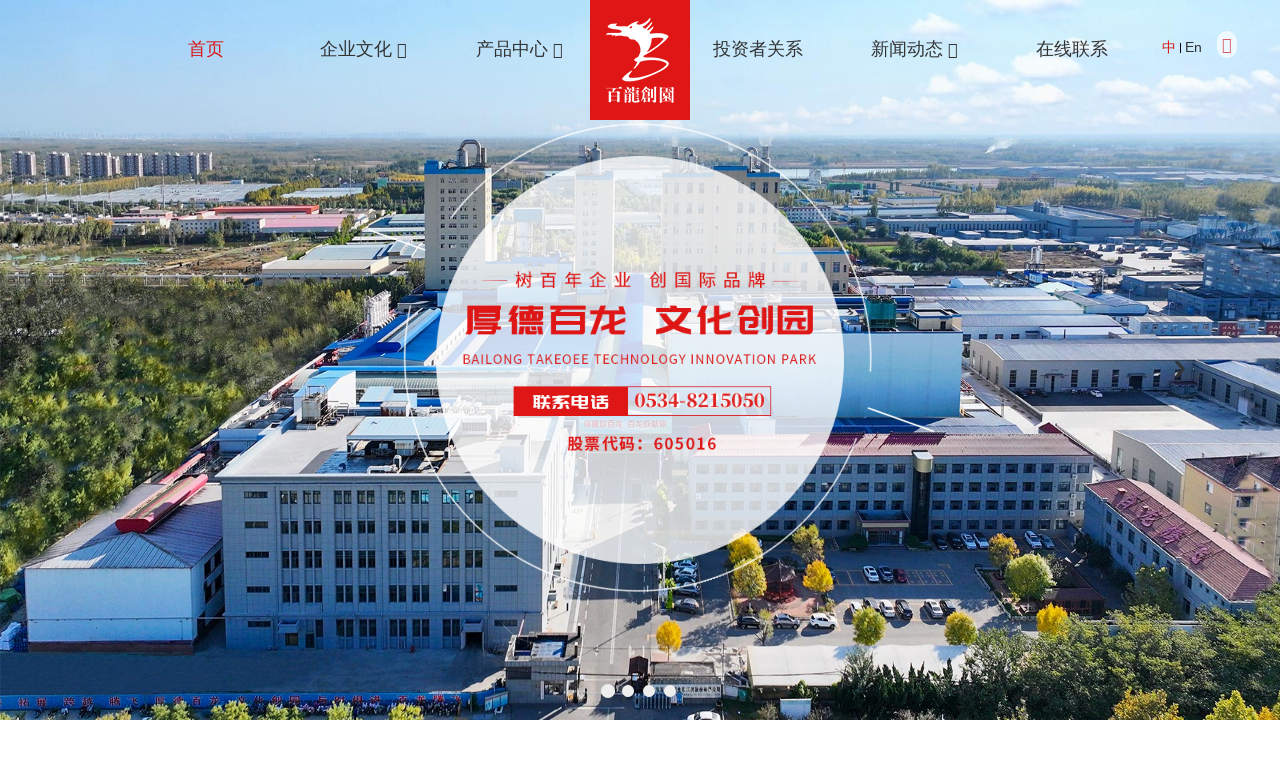

--- FILE ---
content_type: text/html; charset=UTF-8
request_url: https://www.sdblcy.com/
body_size: 10428
content:
<!DOCTYPE html>
<html  lang="zh-hans" dir="ltr" prefix="content: http://purl.org/rss/1.0/modules/content/  dc: http://purl.org/dc/terms/  foaf: http://xmlns.com/foaf/0.1/  og: http://ogp.me/ns#  rdfs: http://www.w3.org/2000/01/rdf-schema#  schema: http://schema.org/  sioc: http://rdfs.org/sioc/ns#  sioct: http://rdfs.org/sioc/types#  skos: http://www.w3.org/2004/02/skos/core#  xsd: http://www.w3.org/2001/XMLSchema# ">
<head>

  <meta charset="utf-8" />
<meta name="Generator" content="Drupal 8 (https://www.drupal.org)" />
<meta name="MobileOptimized" content="width" />
<meta name="HandheldFriendly" content="true" />
<meta name="viewport" content="width=device-width, initial-scale=1.0" />
<link rel="canonical" href="https://www.sdblcy.com/" />
<meta property="og:title" content="低聚果糖厂家_低聚异麦芽糖_低聚木糖厂家-山东百龙创园" />
<meta property="og:description" content="山东百龙创园是一家以功能糖产业为核心的厂家，主要产品有低聚果糖、低聚异麦芽糖、低聚木糖、聚葡萄糖、低聚半乳糖等。作为一家低聚果糖厂家，低聚木糖厂家，山东百龙创园生物科技股份有限公司将以技术为核心，逐步从以生产功能性食品配料，转变到集中产业优势，改善营养健康事业上。" />
<meta property="og:type" content="website" />
<meta property="og:site_name" content="山东百龙创园生物科技股份有限公司" />
<meta property="og:url" content="https://www.sdblcy.com/" />
<meta name="renderer" content="webkit" />
<meta http-equiv="X-UA-Compatible" content="IE=edge,chrome=1" />
<link rel="shortcut icon" href="https://oss.huazhi.cloud/%E5%BE%AE%E4%BF%A1%E5%9B%BE%E7%89%87_20210626155037_0.png" type="image/png" />

    <title>低聚果糖厂家_低聚异麦芽糖_低聚木糖厂家-山东百龙创园</title>
          <meta name="keywords" content="低聚果糖厂家,低聚异麦芽糖,低聚木糖厂家,山东百龙创园生物科技股份有限公司">
              <meta name="description" content="山东百龙创园是一家以功能糖产业为核心的厂家，主要产品有低聚果糖、低聚异麦芽糖、低聚木糖、聚葡萄糖、低聚半乳糖等。作为一家低聚果糖厂家，低聚木糖厂家，山东百龙创园生物科技股份有限公司将以技术为核心，逐步从以生产功能性食品配料，转变到集中产业优势，改善营养健康事业上。">
        <meta name="viewport" content="width=device-width, initial-scale=1.0, maximum-scale=1.0, user-scalable=no">
    <meta name="baidu-site-verification" content="code-qfgG5Pjrhd" />
    <link rel="stylesheet" media="all" href="/sites/bailong_website/files/css/css_FbjMn7j9LZsBe8wU1Hz5J79sdfHsKwkKn5xNHNQyHTM.css" />

    
<!--[if lte IE 8]>
<script src="/sites/bailong_website/files/js/js_VtafjXmRvoUgAzqzYTA3Wrjkx9wcWhjP0G4ZnnqRamA.js"></script>
<![endif]-->

      <script>
        var _hmt = _hmt || [];
        (function() {
          var hm = document.createElement("script");
          hm.src = "https://hm.baidu.com/hm.js?a501d2ccb0d94fb04cf1cdd4f56645d1";
          var s = document.getElementsByTagName("script")[0];
          s.parentNode.insertBefore(hm, s);
        })();
      </script>
</head>
<body class="zh-hans path-frontpage has-glyphicons">
  <div class="wrapper">
    
      <div class="dialog-off-canvas-main-canvas" data-off-canvas-main-canvas>
    

<div class="front_page">
  <div class="top-navigation">
    
          <div class="navbar-box" role="banner">
          <div class="region region-navigation-collapsible">
    


<div id="navbar" class="main-menu-temp1">
  <div class="container">
    <nav class="navbar-mobile bootsnav" role="navigation">
              <div class="logo-menu-wrapper">
                      <a href="/" title="首页" rel="home">
              
  <img class="site-logo img-responsive" src="/sites/bailong_website/files/2021-06/%E5%BE%AE%E4%BF%A1%E5%9B%BE%E7%89%87_20210626155037.png" alt="百龙创园" title="" typeof="foaf:Image" />

            </a>
                            </div>
      
              <button type="button" class="navbar-toggle" data-toggle="collapse"
                data-target="#navbar-collapse">
          <span class="icon-bar"></span>
          <span class="icon-bar"></span>
          <span class="icon-bar"></span>
        </button>
        <div class="navbar-collapse-box" id="navbar-collapse">
          <i class="icon iconfont icon-guanbi close_menu_block"></i>
          
          




      <ul class="nav navbar-nav" data-in="fadeInDown" data-out="fadeOutUp">
              <li class="dropdown" data-key="standard.front_page">
                                        <a href="/" title="首页" data-drupal-link-system-path="&lt;front&gt;" class="is-active">首页</a>
                  </li>
              <li class="dropdown" data-key="menu_link_content:ce021d08-2dfd-4717-af53-e02447231faa">
                                                                          <a href="/qiyewenhua.html" title="企业文化" data-drupal-link-system-path="node/625"> <span title="企业文化" class="menu_item_text">企业文化</span> <span class="icon iconfont icon-arrowdown"></span> </a>
                            <ul class="dropdown-menu" data-in="fadeInDown" data-out="fadeOutUp">
              <li class="dropdown" data-key="menu_link_content:51c8ee9d-6c93-437a-9e48-dcdafb3e3d15">
                                        <a href="/gongsijianjie.html" title="公司简介" data-drupal-link-system-path="node/720">公司简介</a>
                  </li>
              <li class="dropdown" data-key="menu_link_content:b81cda64-5dfb-4bd0-b966-0b9c829d3419">
                                        <a href="/qiyewenhua.html" title="企业文化" data-drupal-link-system-path="node/625">企业文化</a>
                  </li>
              <li class="dropdown" data-key="menu_link_content:42273176-2873-4215-879b-71c7842683f1">
                                        <a href="/qingdaozigongsi-1.html" title="青岛子公司" data-drupal-link-system-path="node/752">青岛子公司</a>
                  </li>
              <li class="dropdown" data-key="menu_link_content:2e093cd8-2269-42b0-82c7-7b688d6d3241">
                                        <a href="/lingdaozhici.html" title="领导致辞" data-drupal-link-system-path="node/718">领导致辞</a>
                  </li>
              <li class="dropdown" data-key="menu_link_content:e18b8827-c524-4d12-acc7-ef0845d14fd6">
                                        <a href="/yingyezhizhao.html" title="营业执照" data-drupal-link-system-path="node/761">营业执照</a>
                  </li>
          </ul>
  
                  </li>
              <li class="dropdown" data-key="menu_link_content:0aaed3cd-833f-44bd-a090-a4baf94fffc9">
                                                                          <a href="/product/" title="产品中心" data-drupal-link-system-path="product"> <span title="产品中心" class="menu_item_text">产品中心</span> <span class="icon iconfont icon-arrowdown"></span> </a>
                            <ul class="dropdown-menu" data-in="fadeInDown" data-out="fadeOutUp">
              <li class="dropdown" data-key="taxonomy_menu.menu_link:taxonomy_menu.menu_link.chanpinfenleitaxon.195">
                                        <a href="/shanshixianweixilie" title="膳食纤维系列" data-drupal-link-system-path="taxonomy/term/195">膳食纤维系列</a>
                  </li>
              <li class="dropdown" data-key="taxonomy_menu.menu_link:taxonomy_menu.menu_link.chanpinfenleitaxon.162">
                                        <a href="/yishengyuanxilie" title="益生元系列" data-drupal-link-system-path="taxonomy/term/162">益生元系列</a>
                  </li>
              <li class="dropdown" data-key="taxonomy_menu.menu_link:taxonomy_menu.menu_link.chanpinfenleitaxon.183">
                                        <a href="/tangchunxilie" title="糖（醇）系列" data-drupal-link-system-path="taxonomy/term/183">糖（醇）系列</a>
                  </li>
              <li class="dropdown" data-key="taxonomy_menu.menu_link:taxonomy_menu.menu_link.chanpinfenleitaxon.189">
                                        <a href="/jiankangtianweijixil" title="健康甜味剂系列" data-drupal-link-system-path="taxonomy/term/189">健康甜味剂系列</a>
                  </li>
          </ul>
  
                  </li>
              <li class="dropdown" data-key="menu_link_content:78648af5-d5fb-4244-b0a6-80108f5184f0">
                                        <a href="http://open.sseinfo.com/ir2/indexkcb?language=zh_CN&amp;stockCode=605016" rel="nofollow" title="投资者关系">投资者关系</a>
                  </li>
              <li class="dropdown" data-key="menu_link_content:e00fdce7-e7b5-48ce-b698-65c30b935c5d">
                                                                          <a href="/news/" title="新闻动态" data-drupal-link-system-path="news"> <span title="新闻动态" class="menu_item_text">新闻动态</span> <span class="icon iconfont icon-arrowdown"></span> </a>
                            <ul class="dropdown-menu" data-in="fadeInDown" data-out="fadeOutUp">
              <li class="dropdown" data-key="taxonomy_menu.menu_link:taxonomy_menu.menu_link.xinwenfenleicaidan.192">
                                        <a href="/gongsixinwen" title="公司新闻" data-drupal-link-system-path="taxonomy/term/192">公司新闻</a>
                  </li>
              <li class="dropdown" data-key="taxonomy_menu.menu_link:taxonomy_menu.menu_link.xinwenfenleicaidan.193">
                                        <a href="/xingyexinwen" title="行业新闻" data-drupal-link-system-path="taxonomy/term/193">行业新闻</a>
                  </li>
          </ul>
  
                  </li>
              <li class="dropdown" data-key="menu_link_content:a952a613-8894-44b8-8a40-cef784fea5f6">
                                        <a href="/contact_us.html" title="在线联系" data-drupal-link-system-path="node/385">在线联系</a>
                  </li>
          </ul>
  


        </div>
                              <div class="search-icon-box">
            <i class="iconfont icon-common_icon_search search-icon"></i>
            <form  action="/search_product" class="search-form" method="get" accept-charset="UTF-8">
              <input placeholder="产品搜索" class="search-input" type="text"  name="title" value="" size="20" maxlength="128">
              <button  class="iconfont icon-common_icon_search hover" type="submit" value="应用" name=""></button>
            </form>
          </div>
        
        <section role="navigation" class="block block-language block-language-blocklanguage-interface clearfix">
  
    

      

<ul class="language_wrapper2"><li class="hover active-color" >           <a href="/" class="language-link is-active" hreflang="zh-hans" data-drupal-link-system-path="&lt;front&gt;">    <img src="https://www.sdblcy.com/modules/contrib/languageicons/flags/zh-hans.png" width="16"  height="12" class="language-icon" alt="中文"/> 中
</a>
         </li><li class="hover " >          <a href="https://www.chinabailong.com/" target="_blank">En</a>
         </li></ul>

  </section>


      
    </nav>
  </div>
</div>

  </div>

      </div>
    
  </div>
  <div id="fullpage">
    <div class="section active front-banner-box">
      <div class="banner-wrapper owl-carousel owl-theme">
                  <div class="front-banner">

            <div class="front-banner-cicle" >
              <img class="front-cicle-img" src="sites/bailong_website/themes/fulllpage/images/front_cricle.png" >
              <img class="front-banner-line" src="sites/bailong_website/themes/fulllpage/images/front_banner_ti.png">
            </div>

            <div class="banner-title"></div>
            <div class="banner-desc"></div>
            <div class="banner-img">
              
  <img class="pc-banner-img img-responsive" src="/sites/bailong_website/files/2025-12/12.25.jpg" alt="低聚木糖粉厂家" typeof="foaf:Image" />

            </div>
          </div>

                  <div class="front-banner">

            <div class="front-banner-cicle" style="display: none">
              <img class="front-cicle-img" src="sites/bailong_website/themes/fulllpage/images/front_cricle.png" >
              <img class="front-banner-line" src="sites/bailong_website/themes/fulllpage/images/front_banner_ti.png">
            </div>

            <div class="banner-title"></div>
            <div class="banner-desc"></div>
            <div class="banner-img">
              
  <img class="pc-banner-img img-responsive" src="/sites/bailong_website/files/2025-07/22223--%E5%89%AF_0.jpg" alt="低聚木糖粉厂家" typeof="foaf:Image" />

            </div>
          </div>

                  <div class="front-banner">

            <div class="front-banner-cicle" style="display: none">
              <img class="front-cicle-img" src="sites/bailong_website/themes/fulllpage/images/front_cricle.png" >
              <img class="front-banner-line" src="sites/bailong_website/themes/fulllpage/images/front_banner_ti.png">
            </div>

            <div class="banner-title"></div>
            <div class="banner-desc"></div>
            <div class="banner-img">
              
  <img class="pc-banner-img img-responsive" src="/sites/bailong_website/files/2021-07/%E6%9C%AA%E6%A0%87%E9%A2%98-1_16.jpg" alt="低聚半乳糖供应商" typeof="foaf:Image" />

            </div>
          </div>

                  <div class="front-banner">

            <div class="front-banner-cicle" style="display: none">
              <img class="front-cicle-img" src="sites/bailong_website/themes/fulllpage/images/front_cricle.png" >
              <img class="front-banner-line" src="sites/bailong_website/themes/fulllpage/images/front_banner_ti.png">
            </div>

            <div class="banner-title"></div>
            <div class="banner-desc"></div>
            <div class="banner-img">
              
  <img class="pc-banner-img img-responsive" src="/sites/bailong_website/files/2025-08/banner1_0.jpg" alt="结晶麦芽糖醇制造商" typeof="foaf:Image" />

            </div>
          </div>

              </div>
    </div>
    <div class="section">
      <section class="views-element-container block block-views block-views-blockshouyeguanyuwomenjianjie-block-1 clearfix" id="block-fullpage-views-block-shouyeguanyuwomenjianjie-block-1-2">
  
    

      <div class="form-group">
<div class="view view-shouyeguanyuwomenjianjie view-id-shouyeguanyuwomenjianjie view-display-id-block_1 js-view-dom-id-5881467adef1ebe23d210d820c07b001f31da7f7aed3d6e0de651fbfafe5f54b">
  
    
      
          <div class="view-content">
      <div class="front_about_us">
      <div class="front_news_left">
      <div class="front-aboutus-image">
        <img src="/sites/bailong_website/files/styles/shouyeguanyuwomentupian/public/2025-08/%E5%BE%AE%E4%BF%A1%E5%9B%BE%E7%89%87_20250815134831%20%E5%89%AF.jpg?itok=Z0OxGI-C">
      </div>
    </div>
    <div class="front_news_right">

      <div class="front-about-title">关于百龍</div>
      <div class="front-about-xiangqing">
                我司是集产、学、研于一体以生物工程为主导产业的高新技术企业，“中国功能糖城”的旗舰企业、是国内功能糖产品种类较齐全的生产企业，可溶性膳食纤维——抗性糊精生产厂家。致力于发展功能糖及生物发酵产业，逐步从以生产功能性食品配料为主，转变到集中产业优势，致力于改善营养健康事业上来，核心产品有抗性糊精、低聚果糖、低聚异麦芽糖、聚葡萄糖、低聚半乳糖、低聚木糖、阿洛酮糖、麦芽糖醇等。
      </div>

      <ul class="front-about-info">
        <li>
          <a href="/node/714">
            <img class="normal" src="/sites/bailong_website/themes/fulllpage/images/icon/company_icon01.png" >
            <img class="active" src="/sites/bailong_website/themes/fulllpage/images/icon/company_tactivation_icon01.png" >
            <p class="p2">现代生产线</p>
          </a>
        </li>
        <li>
          <a href="/node/721">
            <img class="normal" src="/sites/bailong_website/themes/fulllpage/images/icon/company_icon02.png" >
            <img class="active" src="/sites/bailong_website/themes/fulllpage/images/icon/company_tactivation_icon02.png" >
            <p class="p2">发明专利</p>
          </a>
        </li>
        <li>
          <a href="/qiyewenhua.html">
            <img class="normal" src="/sites/bailong_website/themes/fulllpage/images/icon/company_icon03.png" >
            <img class="active" src="/sites/bailong_website/themes/fulllpage/images/icon/company_tactivation_icon03.png" >
            <p class="p2">企业文化</p>
          </a>

        </li>
        <li >
          <a href="/node/715">
            <img class="normal" src="/sites/bailong_website/themes/fulllpage/images/icon/company_icon04.png" >
            <img class="active" src="/sites/bailong_website/themes/fulllpage/images/icon/company_tactivation_icon04.png" >
            <p class="p2">荣誉资质</p>
          </a>
        </li>
        <li>
          <a href="/lingdaozhici-0.html">
            <img class="normal" src="/sites/bailong_website/themes/fulllpage/images/icon/company_icon05.png" >
            <img class="active" src="/sites/bailong_website/themes/fulllpage/images/icon/company_tactivation_icon05.png">
            <p class="p2">领导致辞</p>
          </a>

        </li>
      </ul>
      <div class="front-about-btn">
        <a href="/gongsijianjie.html" hreflang="zh-hans">Learn more</a>
      </div>
    </div>
  </div>

    </div>
  
          </div>
</div>

  </section>


    </div>
    <div class="section">
      <section class="views-element-container block block-views block-views-blockshouyeremenchanpin-block-1 clearfix" id="block-fullpage-views-block-shouyeremenchanpin-block-1">
  
      <h2 class="block-title">产品专区</h2>
    

      <div class="form-group">






<div class="view front-product-view view-shouyeremenchanpin view-id-shouyeremenchanpin view-display-id-block_1 js-view-dom-id-a548fd7d7aacd4659117e0b677029dcb7186bb78b5cb69cd944eb58db0e91977">
  
    
  
            <!-- '/frontProduct/termMenu1/term-Menu-Temp1' -->


<div class="term-menu container">
      <ul class="categories">
                        <li class="hover-bg hover-border" title="膳食纤维系列" data-id="195" title="膳食纤维系列">膳食纤维系列</li>
                                <li class="hover-bg hover-border" title="益生元系列" data-id="162" title="益生元系列">益生元系列</li>
                                <li class="hover-bg hover-border" title="糖（醇）系列" data-id="183" title="糖（醇）系列">糖（醇）系列</li>
                                <li class="hover-bg hover-border" title="健康甜味剂系列" data-id="189" title="健康甜味剂系列">健康甜味剂系列</li>
                  </ul>
    
</div>


    
  
      <div class="view-filters form-group">
      <form class="views-exposed-form" data-drupal-selector="views-exposed-form-shouyeremenchanpin-block-1" action="/node" method="get" id="views-exposed-form-shouyeremenchanpin-block-1" accept-charset="UTF-8">
  <div class="form--inline form-inline clearfix">
  <div class="form-item js-form-item form-type-select js-form-type-select form-item-field-suoshufenlei-target-id js-form-item-field-suoshufenlei-target-id form-group">
      <label for="edit-field-suoshufenlei-target-id" class="control-label js-form-required form-required">所属分类 (field_suoshufenlei)</label>
  
  
  <div class="select-wrapper"><select data-drupal-selector="edit-field-suoshufenlei-target-id" class="form-select required form-control" id="edit-field-suoshufenlei-target-id" name="field_suoshufenlei_target_id" required="required" aria-required="true"><option
            value="195">膳食纤维系列</option><option
            value="162">益生元系列</option><option
            value="183" selected="selected">糖（醇）系列</option><option
            value="189">健康甜味剂系列</option></select></div>

  
  
  </div>
<div data-drupal-selector="edit-actions" class="form-actions form-group js-form-wrapper form-wrapper" id="edit-actions"><button data-drupal-selector="edit-submit-shouyeremenchanpin" class="button js-form-submit form-submit btn-default btn" type="submit" id="edit-submit-shouyeremenchanpin" value="Apply" name="">Apply</button></div>

</div>

</form>

    </div>
    
      <div class="view-content">
      
<div class="front-product">
  <div class="container">
    <div class="front-product-left">
      <div class="left-btn hover-bg"><i class="iconfont icon-arrowleft"></i></div>
      <div class="right-btn hover-bg"><i class="iconfont icon-arrowright"></i></div>
      <div class="product-owl-box">
        <div class="owl-carousel owl-theme">
                        
  <img src="/sites/bailong_website/files/2021-07/1_12.jpg" width="800" height="800" alt="结晶麦芽糖醇50#-80%" typeof="foaf:Image" class="img-responsive" />


                        
  <img src="/sites/bailong_website/files/2021-07/1_3.jpg" width="800" height="800" alt="结晶麦芽糖醇50#-75%" typeof="foaf:Image" class="img-responsive" />


                  </div>
      </div>

    </div>
    <div class="front-product-right">
      <ul class="front-product-content">
                  <li>
            <div class="front-pro-title">
              <a href="/tangchunxilie/jiejingmaiyatangchun-0.html" hreflang="zh-hans">麦芽糖醇液50#-80%</a>
            </div>
            <div class="front-pro-desc">
                     产品功能和应用       由于麦芽糖醇的特殊性能，其被广泛应用在食品、保健品、日常卫生品种，例如冰淇淋、果汁制品、饼干、酱菜、糖果等。       麦芽糖醇质量标准GB28307-2012项目麦芽糖醇麦芽糖醇液Ⅰ型Ⅱ型麦芽糖醇含量（占干基计）W/% ≥98.0 5050山梨醇（占干基计）W/% ≤—8.0 8.0 水分 W/%1132.0 还原糖（以葡萄糖计）W/% ≤0.10.30.3灼烧残渣 W/% ≤0.10.10.1比旋光度 αm（20℃，D)/[(°).dm2.kg-1]+105.5 —+108.5——硫酸盐（以SO4计）/(mg/kg) ≤100100100氯化物（以Cl计）/(mg/kg) ≤505050镍（以Ni计）/(mg/kg) ≤222总 砷（以As计）/(mg/kg) ≤33—铅（Lead）/(mg/kg) ≤111
            </div>
            <div class="view-node">
              <a
                class="defult-btn" href="/tangchunxilie/jiejingmaiyatangchun-0.html"> 了解详情</a>
            </div>
          </li>
                  <li>
            <div class="front-pro-title">
              <a href="/tangchunxilie/jiejingmaiyatangchun.html" hreflang="zh-hans">麦芽糖醇液50#-75%</a>
            </div>
            <div class="front-pro-desc">
                     产品功能和应用       其被广泛应用在食品、日常卫生品种，例如冰淇淋、果汁制品、饼干、酱菜、糖果等。       麦芽糖醇质量标准GB28307-2012项目结晶麦芽糖醇液体麦芽糖醇I型II型麦芽糖醇含量(占干基计), W%                     ≥98.0 5050.0 山梨醇(占干基计)，W%                             ≤-8.0 8.0 水分，%≤1.0 1.0 32.0 还原糖(以葡萄糖计), W%                           ≤0.10.30.3灼烧残渣，W%≤0.10.10.1比旋光度am (20℃, D) /[(" )●dm2●kg-1]+105.5一+108. 5--硫酸盐(以S04计) / (mg/kg)                       ≤100100100氰化物(以C1计) /(mg/kg)                          ≤505050镍(以Ni计) /(mg/kg)                                 ≤222总砷
            </div>
            <div class="view-node">
              <a
                class="defult-btn" href="/tangchunxilie/jiejingmaiyatangchun.html"> 了解详情</a>
            </div>
          </li>
              </ul>

    </div>

  </div>
</div>


    </div>
  
          </div>
</div>

  </section>


    </div>
    <div class="section">
      <div class="views-element-container form-group">
<div class="view view-shouyeyoushi view-id-shouyeyoushi view-display-id-default js-view-dom-id-2b9e13943f1ee020ae1c9552f1b4f428daf9b99040c575b94af191048a01d32a">
  
    
      
          <div class="view-content">
      
<div class="front-youshi">
  <ul class="front-youshi-box">
               <li onclick="javascript:window.location.href='/node/714'"  class="front-youshi-item0" data-id="0" style="background-image: url(/sites/bailong_website/files/2021-07/d99ed134f73404b760e64c53d40ce22.jpg)">
       <div class="front-youshi-item">
         <div class="front-youshi-title">
           自动化生产线
         </div>
         <div class="front-youshi-subtitle">
           automatic production line
         </div>

         <div class="front-youshi-desc">
           
         </div>

         <div class="front-youshi-icon">
           <img src="/sites/bailong_website/themes/fulllpage/images/icon/advantage_icon01.png" >
         </div>

         <div class="front-youshi-img">
           <img src=" /sites/bailong_website/files/2021-06/1624675104%281%29_1.jpg" >
         </div>


         <div class="front-youshi-more">

                      <a href="/node/714">  查看更多 </a>
                    </div>
       </div>
     </li>

      <div class="front-youshi-bg" style="display:block;background-image: url(/sites/bailong_website/files/2021-07/d99ed134f73404b760e64c53d40ce22.jpg)"></div>
               <li onclick="javascript:window.location.href='/node/715'"  class="front-youshi-item1" data-id="1" style="background-image: url(/sites/bailong_website/files/2021-07/d99ed134f73404b760e64c53d40ce22_0.jpg)">
       <div class="front-youshi-item">
         <div class="front-youshi-title">
           公司荣誉
         </div>
         <div class="front-youshi-subtitle">
           Independent R &amp; D patent
         </div>

         <div class="front-youshi-desc">
           
         </div>

         <div class="front-youshi-icon">
           <img src="/sites/bailong_website/themes/fulllpage/images/icon/advantage_icon02.png" >
         </div>

         <div class="front-youshi-img">
           <img src=" /sites/bailong_website/files/2021-06/1624675104%281%29_2.jpg" >
         </div>


         <div class="front-youshi-more">

                      <a href="/node/715">  查看更多 </a>
                    </div>
       </div>
     </li>

      <div class="front-youshi-bg" style="display:none;background-image: url(/sites/bailong_website/files/2021-07/d99ed134f73404b760e64c53d40ce22_0.jpg)"></div>
               <li onclick="javascript:window.location.href='/node/714'"  class="front-youshi-item2" data-id="2" style="background-image: url(/sites/bailong_website/files/2021-07/d99ed134f73404b760e64c53d40ce22_1.jpg)">
       <div class="front-youshi-item">
         <div class="front-youshi-title">
           实力保证
         </div>
         <div class="front-youshi-subtitle">
           Strength guarantee
         </div>

         <div class="front-youshi-desc">
           
         </div>

         <div class="front-youshi-icon">
           <img src="/sites/bailong_website/themes/fulllpage/images/icon/advantage_icon03.png" >
         </div>

         <div class="front-youshi-img">
           <img src=" /sites/bailong_website/files/2021-06/1624675104%281%29_3.jpg" >
         </div>


         <div class="front-youshi-more">

                      <a href="/node/714">  查看更多 </a>
                    </div>
       </div>
     </li>

      <div class="front-youshi-bg" style="display:none;background-image: url(/sites/bailong_website/files/2021-07/d99ed134f73404b760e64c53d40ce22_1.jpg)"></div>
               <li onclick="javascript:window.location.href='/node/715'"  class="front-youshi-item3" data-id="3" style="background-image: url(/sites/bailong_website/files/2021-07/d99ed134f73404b760e64c53d40ce22_2.jpg)">
       <div class="front-youshi-item">
         <div class="front-youshi-title">
           资质齐全
         </div>
         <div class="front-youshi-subtitle">
           Complete qualification
         </div>

         <div class="front-youshi-desc">
           
         </div>

         <div class="front-youshi-icon">
           <img src="/sites/bailong_website/themes/fulllpage/images/icon/advantage_icon04.png" >
         </div>

         <div class="front-youshi-img">
           <img src=" /sites/bailong_website/files/2021-06/1624675104%281%29_4.jpg" >
         </div>


         <div class="front-youshi-more">

                      <a href="/node/715">  查看更多 </a>
                    </div>
       </div>
     </li>

      <div class="front-youshi-bg" style="display:none;background-image: url(/sites/bailong_website/files/2021-07/d99ed134f73404b760e64c53d40ce22_2.jpg)"></div>
      </ul>
</div>

    </div>
  
          </div>
</div>

    </div>

    <div class="section">
      
<div class="front-partners">
  <div class="front-partners-title">
    <span>合作伙伴</span>

    <span class="front-partners-subtitle">  cooperative partner</span>
  </div>

  <div class="front-partners-desc" id="page2TxtShow">

  </div>

  <div id="page2Txt" style="display: none">
    企业目前已经和伊利、蒙牛、天狮、中粮、东阿阿胶、汤臣倍健、完达山、康宝莱、多美滋、无锡健特、旺旺、达利、娃哈哈、京日集团、新希望、南方黑芝麻等国内外知名品牌建立了长期战略合作伙伴关系。公司拥有自营进出口权，产品远销美国、加拿大、日本、韩国等二十多个国家和地区。
  </div>

  <div class="front-partners-img">
                  <img class="partners-img" src="/sites/bailong_website/files/2021-07/99_3.jpg">
                        <img class="partners-img" src="/sites/bailong_website/files/2021-07/10_3.jpg">
                        <img class="partners-img" src="/sites/bailong_website/files/2021-07/111_0.jpg">
                        <img class="partners-img" src="/sites/bailong_website/files/2021-07/222_1.jpg">
                        <img class="partners-img" src="/sites/bailong_website/files/2021-07/333_0.jpg">
                        <img class="partners-img" src="/sites/bailong_website/files/2021-07/444_0.jpg">
                        <img class="mobile_hidden" src="/sites/bailong_website/files/2021-07/555_0.jpg">
                        <img class="mobile_hidden" src="/sites/bailong_website/files/2021-07/777.jpg">
                                                                                                                                                                                                                                                                                                                                  </div>

  <a href="/pinpai" class="hover front-partners-more">查看更多</a>
</div>


    </div>


    <div class="section">
      <div class="views-element-container form-group">
<div class="view view-shouyexinwen view-id-shouyexinwen view-display-id-default js-view-dom-id-bbf1e780512ae148f6f2001b0a626c59e2dbb9b4f9a58d8796b632197abe5dc6">
  
    
      
          <div class="view-content">
        <div class="front-news-list">
          <div class="front-news-item">
        <div class="front-news-left" style="float: left">
          <div class="front-news-titles"><a href="/gongsixinwen/yinqixieshoufunengch.html" hreflang="zh-hans">银企携手赋能成长！百龙创园招商银行价值认同卡发卡仪式圆满举行</a></div>
          <div class="front-news-contents"> 近日，百龙创园与招商银行联合举办价值认同卡发卡仪式，标志着双方战略合作迈入深度融合新阶段。百龙创园董事长窦宝德、总经理禚洪建、营销副总赵德轩、财务总监李莉；招商银行济南分行副行长单强；…</div>
          <div class="front-news-times">01-04</div>
          <div class="front-news-times2">2026</div>

          <a class="front-news-more" href="/gongsixinwen/yinqixieshoufunengch.html">MORE</a>
        </div>
        <div class="front-news-right">
            
  <img src="/sites/bailong_website/files/styles/shouyexinwentupian/public/2026-01/14.jpg?itok=QiaR0Che" width="537" height="537" alt="百龙创园" typeof="foaf:Image" class="img-responsive" />



        </div>
      </div>
          <div class="front-news-item">
        <div class="front-news-left" style="float: left">
          <div class="front-news-titles"><a href="/gongsixinwen/xibaoshuangzhongrong.html" hreflang="zh-hans">喜报！双重荣誉加身！百龙创园杜倩获评齐鲁首席技师、德州十佳新时代劳动者</a></div>
          <div class="front-news-contents"> 近日，中共山东省委组织部、山东省人力资源和社会保障厅、山东省财政厅联合发布通知，正式公布2025年度齐鲁首席技师名单。百龙创园研发部主任杜倩光荣入选"2025年度齐鲁首席技师"，…</div>
          <div class="front-news-times">01-04</div>
          <div class="front-news-times2">2026</div>

          <a class="front-news-more" href="/gongsixinwen/xibaoshuangzhongrong.html">MORE</a>
        </div>
        <div class="front-news-right">
            
  <img src="/sites/bailong_website/files/styles/shouyexinwentupian/public/2026-01/12.jpg?itok=d51bhm_M" width="537" height="537" alt="百龙创园" typeof="foaf:Image" class="img-responsive" />



        </div>
      </div>
          <div class="front-news-item">
        <div class="front-news-left" style="float: right">
          <div class="front-news-titles"><a href="/gongsixinwen/bailongchuangyuan202-0.html" hreflang="zh-hans">百龙创园2026年元旦晚会圆满落幕！</a></div>
          <div class="front-news-contents">  新年的序曲在欢声笑语中奏响，百龙创园2026年元旦晚会已圆满落下帷幕。这场集结了各部门才艺的狂欢盛宴，既有热血沸腾的硬核表演，也有笑点满满的趣味演绎，更有温情满满的烟火故事，多个特色节目轮番炸场，…</div>
          <div class="front-news-times">01-04</div>
          <div class="front-news-times2">2026</div>

          <a class="front-news-more" href="/gongsixinwen/bailongchuangyuan202-0.html">MORE</a>
        </div>
        <div class="front-news-right">
            
  <img src="/sites/bailong_website/files/styles/shouyexinwentupian/public/2026-01/10.jpg?itok=hBqIkncN" width="537" height="537" alt="百龙创园" typeof="foaf:Image" class="img-responsive" />



        </div>
      </div>
          <div class="front-news-item">
        <div class="front-news-left" style="float: right">
          <div class="front-news-titles"><a href="/gongsixinwen/bailongchuangyuanron-3.html" hreflang="zh-hans">百龙创园荣登 “2025 山东社会责任企业” 榜单 以责任践行产业担当</a></div>
          <div class="front-news-contents"> 近日，“2025 山东社会责任企业” 评选结果正式发布，山东百龙创园生物科技股份有限公司凭借在绿色制造、产业带动、公益回馈等维度的突出表现成功入选，成为功能糖行业践行社会责任的标杆企业。此次入选 “…</div>
          <div class="front-news-times">01-04</div>
          <div class="front-news-times2">2026</div>

          <a class="front-news-more" href="/gongsixinwen/bailongchuangyuanron-3.html">MORE</a>
        </div>
        <div class="front-news-right">
            
  <img src="/sites/bailong_website/files/styles/shouyexinwentupian/public/2026-01/1.jpg?itok=9n1s--BV" width="537" height="537" alt="百龙创园" typeof="foaf:Image" class="img-responsive" />



        </div>
      </div>
      </div>


    </div>
  
          </div>
</div>

    </div>

    <div class="section">
      <div class="front-footer">
  <div class="front-footer-t">
    <div class="front-footer-left">
      
  <div class="field field--name-field-logo2 field--type-image field--label-above">
    <div class="field--label">logo2</div>
              <div class="field--item">  
  <img src="/sites/bailong_website/files/2021-06/%E5%BE%AE%E4%BF%A1%E5%9B%BE%E7%89%87_20210626154922.png" width="480" height="449" alt="百龙创园" typeof="foaf:Image" class="img-responsive" />

</div>
          </div>

    </div>
    <div class="front-footer-right">
      <div class="footer-company-name">
        
  <div class="field field--name-field-gongsimingcheng field--type-string field--label-above">
    <div class="field--label">公司名称</div>
              <div class="field--item">山东百龙创园生物科技股份有限公司</div>
          </div>

      </div>

      <ul class="footer-connect-info">
                      <li class="footer_icon iconfont_5">
              <span class="lable">公司地址:</span>
              <span class="value">山东省德州市（禹城）国家高新技术产业开发区德信大街</span>
            </li>
                      <li class="footer_icon iconfont_2">
              <span class="lable">电话:</span>
              <span class="value">0534-2128607</span>
            </li>
                      <li class="footer_icon iconfont_3">
              <span class="lable">邮箱:</span>
              <span class="value">sdblcy@126.com</span>
            </li>
                      <li class="footer_icon iconfont_6">
              <span class="lable">传真:</span>
              <span class="value">0534-2128609</span>
            </li>
                </ul>

      <div class="footer_qrcode">
        <div class="footer_qrcode_item">
          
  <div class="field field--name-field-dibulogo field--type-image field--label-above">
    <div class="field--label">官方微信</div>
              <div class="field--item">  
  <img src="/sites/bailong_website/files/2021-07/%E4%BA%8C%E7%BB%B4%E7%A0%81.png" width="138" height="138" alt="关注百龍" typeof="foaf:Image" class="img-responsive" />

</div>
          </div>

          <span class="footer-qrcode-txt">关注百龍</span>
        </div>
        <div class="footer_qrcode_item">
          
  <div class="field field--name-field-dingyuehao field--type-image field--label-above">
    <div class="field--label">订阅号</div>
              <div class="field--item">  
  <img src="/sites/bailong_website/files/2023-07/%E7%99%BE%E9%BE%99%E8%AE%A2%E9%98%85%E5%8F%B7.png" width="138" height="138" alt="订阅号" typeof="foaf:Image" class="img-responsive" />

</div>
          </div>

          <span class="footer-qrcode-txt">订阅号</span>
        </div>
        <div class="footer_qrcode_item">
          
  <div class="field field--name-field-fuwuhao field--type-image field--label-above">
    <div class="field--label">服务号</div>
              <div class="field--item">  
  <img src="/sites/bailong_website/files/2021-07/1.jpg" width="138" height="138" alt="服务号" typeof="foaf:Image" class="img-responsive" />

</div>
          </div>

          <span class="footer-qrcode-txt">服务号</span>
        </div>



      </div>
    </div>
  </div>
  <div class="front-footer-b">
    <div class="footer-copyright">

      版权所有： 
  <div class="field field--name-field-gongsimingcheng field--type-string field--label-above">
    <div class="field--label">公司名称</div>
              <div class="field--item">山东百龙创园生物科技股份有限公司</div>
          </div>
 地址：山东省德州市（禹城）国家高新技术产业开发区德信大街 备案号：
      <a href="https://beian.miit.gov.cn/" target="_blank" rel="nofollow" class="record hover">鲁ICP备17034355号-1</a>
      &nbsp;&nbsp; 技术支持：<a href="http://www.tgeye.com">嵊灿科技</a>
    </div>
    <div class="footer-region">主营区域：

              <a href="/Shandong.html">山东</a>
              <a href="/Hebei.html">河北</a>
              <a href="/Henan.html">河南</a>
              <a href="/Anhui.html">安徽</a>
              <a href="/Hubei.html">湖北</a>
              <a href="/Hainan.html">海南</a>
      
    </div>
    <div class="footer-hot">
      <a href="/siteRegions.html">企业分站</a>|<a target="_blank" href="/sitemap.xml">站点地图</a>|<a href="/admin/productInquiry"> 您有475条询盘信息！</a>
    </div>
                  <div class="footer-jubao">
          <a class="jubao-tel" href="tel:15853401529">举报电话：15853401529</a>
          <a class="jubao-email" href="mailto:maitiankeeper@163.com">举报邮箱：maitiankeeper@163.com</a>
      </div>

    <div class="footer-frient-link">
                <a class="yingyezhizhao" href="https://www.sdblcy.com/yingyezhizhao.html" target="_blank">
              
  <img src="/sites/bailong_website/files/2023-12/1703223405433277.jpg" width="600" height="429" alt="loading..." typeof="foaf:Image" class="img-responsive" />


        </a>
        友情链接：
      

    </div>

  </div>
</div>
    </div>


  </div>
</div>

  </div>

    
  </div>
<script type="application/json" data-drupal-selector="drupal-settings-json">{"path":{"baseUrl":"\/","scriptPath":null,"pathPrefix":"","currentPath":"node","currentPathIsAdmin":false,"isFront":true,"currentLanguage":"zh-hans"},"pluralDelimiter":"\u0003","suppressDeprecationErrors":true,"ajaxPageState":{"libraries":"asset_injector\/js\/italkinkehuduan,basis\/bootsnav,basis\/carousel,basis\/languageSelect2,basis\/mainMenuTemp4,basis\/pageTitle2,basis\/productViews,basis\/termMenu1,bootstrap\/theme,core\/html5shiv,fullpage\/frontPage,huazhi_block\/owlcarousel,system\/base,views\/views.ajax,views\/views.module","theme":"fullpage","theme_token":null},"ajaxTrustedUrl":{"\/node":true},"filedir":"sites\/bailong_website\/files","bootstrap":{"forms_has_error_value_toggle":0},"views":{"ajax_path":"\/views\/ajax","ajaxViews":{"views_dom_id:a548fd7d7aacd4659117e0b677029dcb7186bb78b5cb69cd944eb58db0e91977":{"view_name":"shouyeremenchanpin","view_display_id":"block_1","view_args":"","view_path":"\/node","view_base_path":null,"view_dom_id":"a548fd7d7aacd4659117e0b677029dcb7186bb78b5cb69cd944eb58db0e91977","pager_element":0}}},"user":{"uid":0,"permissionsHash":"9cef34f0a9dfb45e6746904e004c99ab60134158b350ce2c58c5dda87f6e4dbb"}}</script>
<script src="/sites/bailong_website/files/js/js_Ps8rJQ6a0BXAV3v-2awco7N2JAmu4N0fhiWvThvNT0k.js"></script>
<script src="https://www.sdblcy.com/sites/bailong_website/files/asset_injector/js/italkinkehuduan-4a964c9f900341dd6888bf22427e5d0b.js"></script>
<script src="/sites/bailong_website/files/js/js_X5fLOiY_tk1IyoxkDFfR4e4_2JPWQTxg8eQAcfvqSzg.js"></script>

</body>

</html>


--- FILE ---
content_type: application/javascript
request_url: https://www.sdblcy.com/sites/bailong_website/files/asset_injector/js/italkinkehuduan-4a964c9f900341dd6888bf22427e5d0b.js
body_size: 272
content:
 var _hmt = _hmt || [];
    (function() {
      var hm = document.createElement("script");
      hm.src = "https://cdn.huazhi.cloud/hzchat/dist/livechat.js?time="+new Date().getTime();
    hm.setAttribute('_extID',"447-451-gyRsu4ol");
      var s = document.getElementsByTagName("script")[0]; 
      s.parentNode.insertBefore(hm, s);
    })();